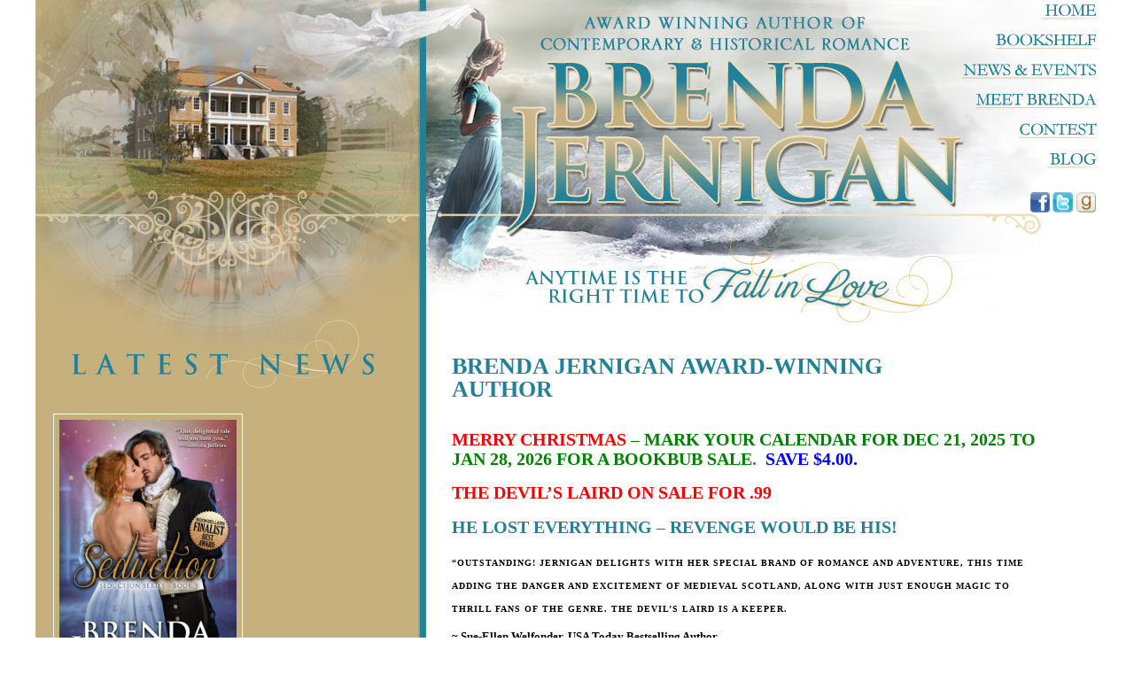

--- FILE ---
content_type: text/html; charset=UTF-8
request_url: http://www.brendajbooks.com/
body_size: 9803
content:
<!doctype html>
<html lang="en-US">
<head>
	<meta charset="UTF-8">
	<meta name="viewport" content="width=device-width, initial-scale=1">
	<link rel="profile" href="https://gmpg.org/xfn/11">
<script type="text/javascript">
<!--
function MM_swapImgRestore() { //v3.0
  var i,x,a=document.MM_sr; for(i=0;a&&i<a.length&&(x=a[i])&&x.oSrc;i++) x.src=x.oSrc;
}
function MM_preloadImages() { //v3.0
  var d=document; if(d.images){ if(!d.MM_p) d.MM_p=new Array();
    var i,j=d.MM_p.length,a=MM_preloadImages.arguments; for(i=0; i<a.length; i++)
    if (a[i].indexOf("#")!=0){ d.MM_p[j]=new Image; d.MM_p[j++].src=a[i];}}
}

function MM_findObj(n, d) { //v4.01
  var p,i,x;  if(!d) d=document; if((p=n.indexOf("?"))>0&&parent.frames.length) {
    d=parent.frames[n.substring(p+1)].document; n=n.substring(0,p);}
  if(!(x=d[n])&&d.all) x=d.all[n]; for (i=0;!x&&i<d.forms.length;i++) x=d.forms[i][n];
  for(i=0;!x&&d.layers&&i<d.layers.length;i++) x=MM_findObj(n,d.layers[i].document);
  if(!x && d.getElementById) x=d.getElementById(n); return x;
}

function MM_swapImage() { //v3.0
  var i,j=0,x,a=MM_swapImage.arguments; document.MM_sr=new Array; for(i=0;i<(a.length-2);i+=3)
   if ((x=MM_findObj(a[i]))!=null){document.MM_sr[j++]=x; if(!x.oSrc) x.oSrc=x.src; x.src=a[i+2];}
}
//-->
</script>
	<title>Brenda Jernigan &#8211; Author of Historical and Contemporary Romance</title>
<meta name='robots' content='max-image-preview:large' />
	<style>img:is([sizes="auto" i], [sizes^="auto," i]) { contain-intrinsic-size: 3000px 1500px }</style>
	<link rel='dns-prefetch' href='//brendajbooks.com' />
<link rel="alternate" type="application/rss+xml" title="Brenda Jernigan &raquo; Feed" href="http://www.brendajbooks.com/feed/" />
<link rel="alternate" type="application/rss+xml" title="Brenda Jernigan &raquo; Comments Feed" href="http://www.brendajbooks.com/comments/feed/" />
<script>
window._wpemojiSettings = {"baseUrl":"https:\/\/s.w.org\/images\/core\/emoji\/15.0.3\/72x72\/","ext":".png","svgUrl":"https:\/\/s.w.org\/images\/core\/emoji\/15.0.3\/svg\/","svgExt":".svg","source":{"concatemoji":"http:\/\/brendajbooks.com\/wp-includes\/js\/wp-emoji-release.min.js?ver=6.7.4"}};
/*! This file is auto-generated */
!function(i,n){var o,s,e;function c(e){try{var t={supportTests:e,timestamp:(new Date).valueOf()};sessionStorage.setItem(o,JSON.stringify(t))}catch(e){}}function p(e,t,n){e.clearRect(0,0,e.canvas.width,e.canvas.height),e.fillText(t,0,0);var t=new Uint32Array(e.getImageData(0,0,e.canvas.width,e.canvas.height).data),r=(e.clearRect(0,0,e.canvas.width,e.canvas.height),e.fillText(n,0,0),new Uint32Array(e.getImageData(0,0,e.canvas.width,e.canvas.height).data));return t.every(function(e,t){return e===r[t]})}function u(e,t,n){switch(t){case"flag":return n(e,"\ud83c\udff3\ufe0f\u200d\u26a7\ufe0f","\ud83c\udff3\ufe0f\u200b\u26a7\ufe0f")?!1:!n(e,"\ud83c\uddfa\ud83c\uddf3","\ud83c\uddfa\u200b\ud83c\uddf3")&&!n(e,"\ud83c\udff4\udb40\udc67\udb40\udc62\udb40\udc65\udb40\udc6e\udb40\udc67\udb40\udc7f","\ud83c\udff4\u200b\udb40\udc67\u200b\udb40\udc62\u200b\udb40\udc65\u200b\udb40\udc6e\u200b\udb40\udc67\u200b\udb40\udc7f");case"emoji":return!n(e,"\ud83d\udc26\u200d\u2b1b","\ud83d\udc26\u200b\u2b1b")}return!1}function f(e,t,n){var r="undefined"!=typeof WorkerGlobalScope&&self instanceof WorkerGlobalScope?new OffscreenCanvas(300,150):i.createElement("canvas"),a=r.getContext("2d",{willReadFrequently:!0}),o=(a.textBaseline="top",a.font="600 32px Arial",{});return e.forEach(function(e){o[e]=t(a,e,n)}),o}function t(e){var t=i.createElement("script");t.src=e,t.defer=!0,i.head.appendChild(t)}"undefined"!=typeof Promise&&(o="wpEmojiSettingsSupports",s=["flag","emoji"],n.supports={everything:!0,everythingExceptFlag:!0},e=new Promise(function(e){i.addEventListener("DOMContentLoaded",e,{once:!0})}),new Promise(function(t){var n=function(){try{var e=JSON.parse(sessionStorage.getItem(o));if("object"==typeof e&&"number"==typeof e.timestamp&&(new Date).valueOf()<e.timestamp+604800&&"object"==typeof e.supportTests)return e.supportTests}catch(e){}return null}();if(!n){if("undefined"!=typeof Worker&&"undefined"!=typeof OffscreenCanvas&&"undefined"!=typeof URL&&URL.createObjectURL&&"undefined"!=typeof Blob)try{var e="postMessage("+f.toString()+"("+[JSON.stringify(s),u.toString(),p.toString()].join(",")+"));",r=new Blob([e],{type:"text/javascript"}),a=new Worker(URL.createObjectURL(r),{name:"wpTestEmojiSupports"});return void(a.onmessage=function(e){c(n=e.data),a.terminate(),t(n)})}catch(e){}c(n=f(s,u,p))}t(n)}).then(function(e){for(var t in e)n.supports[t]=e[t],n.supports.everything=n.supports.everything&&n.supports[t],"flag"!==t&&(n.supports.everythingExceptFlag=n.supports.everythingExceptFlag&&n.supports[t]);n.supports.everythingExceptFlag=n.supports.everythingExceptFlag&&!n.supports.flag,n.DOMReady=!1,n.readyCallback=function(){n.DOMReady=!0}}).then(function(){return e}).then(function(){var e;n.supports.everything||(n.readyCallback(),(e=n.source||{}).concatemoji?t(e.concatemoji):e.wpemoji&&e.twemoji&&(t(e.twemoji),t(e.wpemoji)))}))}((window,document),window._wpemojiSettings);
</script>
<style id='wp-emoji-styles-inline-css'>

	img.wp-smiley, img.emoji {
		display: inline !important;
		border: none !important;
		box-shadow: none !important;
		height: 1em !important;
		width: 1em !important;
		margin: 0 0.07em !important;
		vertical-align: -0.1em !important;
		background: none !important;
		padding: 0 !important;
	}
</style>
<link rel='stylesheet' id='wp-block-library-css' href='http://brendajbooks.com/wp-includes/css/dist/block-library/style.min.css?ver=6.7.4' media='all' />
<style id='classic-theme-styles-inline-css'>
/*! This file is auto-generated */
.wp-block-button__link{color:#fff;background-color:#32373c;border-radius:9999px;box-shadow:none;text-decoration:none;padding:calc(.667em + 2px) calc(1.333em + 2px);font-size:1.125em}.wp-block-file__button{background:#32373c;color:#fff;text-decoration:none}
</style>
<style id='global-styles-inline-css'>
:root{--wp--preset--aspect-ratio--square: 1;--wp--preset--aspect-ratio--4-3: 4/3;--wp--preset--aspect-ratio--3-4: 3/4;--wp--preset--aspect-ratio--3-2: 3/2;--wp--preset--aspect-ratio--2-3: 2/3;--wp--preset--aspect-ratio--16-9: 16/9;--wp--preset--aspect-ratio--9-16: 9/16;--wp--preset--color--black: #000000;--wp--preset--color--cyan-bluish-gray: #abb8c3;--wp--preset--color--white: #ffffff;--wp--preset--color--pale-pink: #f78da7;--wp--preset--color--vivid-red: #cf2e2e;--wp--preset--color--luminous-vivid-orange: #ff6900;--wp--preset--color--luminous-vivid-amber: #fcb900;--wp--preset--color--light-green-cyan: #7bdcb5;--wp--preset--color--vivid-green-cyan: #00d084;--wp--preset--color--pale-cyan-blue: #8ed1fc;--wp--preset--color--vivid-cyan-blue: #0693e3;--wp--preset--color--vivid-purple: #9b51e0;--wp--preset--gradient--vivid-cyan-blue-to-vivid-purple: linear-gradient(135deg,rgba(6,147,227,1) 0%,rgb(155,81,224) 100%);--wp--preset--gradient--light-green-cyan-to-vivid-green-cyan: linear-gradient(135deg,rgb(122,220,180) 0%,rgb(0,208,130) 100%);--wp--preset--gradient--luminous-vivid-amber-to-luminous-vivid-orange: linear-gradient(135deg,rgba(252,185,0,1) 0%,rgba(255,105,0,1) 100%);--wp--preset--gradient--luminous-vivid-orange-to-vivid-red: linear-gradient(135deg,rgba(255,105,0,1) 0%,rgb(207,46,46) 100%);--wp--preset--gradient--very-light-gray-to-cyan-bluish-gray: linear-gradient(135deg,rgb(238,238,238) 0%,rgb(169,184,195) 100%);--wp--preset--gradient--cool-to-warm-spectrum: linear-gradient(135deg,rgb(74,234,220) 0%,rgb(151,120,209) 20%,rgb(207,42,186) 40%,rgb(238,44,130) 60%,rgb(251,105,98) 80%,rgb(254,248,76) 100%);--wp--preset--gradient--blush-light-purple: linear-gradient(135deg,rgb(255,206,236) 0%,rgb(152,150,240) 100%);--wp--preset--gradient--blush-bordeaux: linear-gradient(135deg,rgb(254,205,165) 0%,rgb(254,45,45) 50%,rgb(107,0,62) 100%);--wp--preset--gradient--luminous-dusk: linear-gradient(135deg,rgb(255,203,112) 0%,rgb(199,81,192) 50%,rgb(65,88,208) 100%);--wp--preset--gradient--pale-ocean: linear-gradient(135deg,rgb(255,245,203) 0%,rgb(182,227,212) 50%,rgb(51,167,181) 100%);--wp--preset--gradient--electric-grass: linear-gradient(135deg,rgb(202,248,128) 0%,rgb(113,206,126) 100%);--wp--preset--gradient--midnight: linear-gradient(135deg,rgb(2,3,129) 0%,rgb(40,116,252) 100%);--wp--preset--font-size--small: 13px;--wp--preset--font-size--medium: 20px;--wp--preset--font-size--large: 36px;--wp--preset--font-size--x-large: 42px;--wp--preset--spacing--20: 0.44rem;--wp--preset--spacing--30: 0.67rem;--wp--preset--spacing--40: 1rem;--wp--preset--spacing--50: 1.5rem;--wp--preset--spacing--60: 2.25rem;--wp--preset--spacing--70: 3.38rem;--wp--preset--spacing--80: 5.06rem;--wp--preset--shadow--natural: 6px 6px 9px rgba(0, 0, 0, 0.2);--wp--preset--shadow--deep: 12px 12px 50px rgba(0, 0, 0, 0.4);--wp--preset--shadow--sharp: 6px 6px 0px rgba(0, 0, 0, 0.2);--wp--preset--shadow--outlined: 6px 6px 0px -3px rgba(255, 255, 255, 1), 6px 6px rgba(0, 0, 0, 1);--wp--preset--shadow--crisp: 6px 6px 0px rgba(0, 0, 0, 1);}:where(.is-layout-flex){gap: 0.5em;}:where(.is-layout-grid){gap: 0.5em;}body .is-layout-flex{display: flex;}.is-layout-flex{flex-wrap: wrap;align-items: center;}.is-layout-flex > :is(*, div){margin: 0;}body .is-layout-grid{display: grid;}.is-layout-grid > :is(*, div){margin: 0;}:where(.wp-block-columns.is-layout-flex){gap: 2em;}:where(.wp-block-columns.is-layout-grid){gap: 2em;}:where(.wp-block-post-template.is-layout-flex){gap: 1.25em;}:where(.wp-block-post-template.is-layout-grid){gap: 1.25em;}.has-black-color{color: var(--wp--preset--color--black) !important;}.has-cyan-bluish-gray-color{color: var(--wp--preset--color--cyan-bluish-gray) !important;}.has-white-color{color: var(--wp--preset--color--white) !important;}.has-pale-pink-color{color: var(--wp--preset--color--pale-pink) !important;}.has-vivid-red-color{color: var(--wp--preset--color--vivid-red) !important;}.has-luminous-vivid-orange-color{color: var(--wp--preset--color--luminous-vivid-orange) !important;}.has-luminous-vivid-amber-color{color: var(--wp--preset--color--luminous-vivid-amber) !important;}.has-light-green-cyan-color{color: var(--wp--preset--color--light-green-cyan) !important;}.has-vivid-green-cyan-color{color: var(--wp--preset--color--vivid-green-cyan) !important;}.has-pale-cyan-blue-color{color: var(--wp--preset--color--pale-cyan-blue) !important;}.has-vivid-cyan-blue-color{color: var(--wp--preset--color--vivid-cyan-blue) !important;}.has-vivid-purple-color{color: var(--wp--preset--color--vivid-purple) !important;}.has-black-background-color{background-color: var(--wp--preset--color--black) !important;}.has-cyan-bluish-gray-background-color{background-color: var(--wp--preset--color--cyan-bluish-gray) !important;}.has-white-background-color{background-color: var(--wp--preset--color--white) !important;}.has-pale-pink-background-color{background-color: var(--wp--preset--color--pale-pink) !important;}.has-vivid-red-background-color{background-color: var(--wp--preset--color--vivid-red) !important;}.has-luminous-vivid-orange-background-color{background-color: var(--wp--preset--color--luminous-vivid-orange) !important;}.has-luminous-vivid-amber-background-color{background-color: var(--wp--preset--color--luminous-vivid-amber) !important;}.has-light-green-cyan-background-color{background-color: var(--wp--preset--color--light-green-cyan) !important;}.has-vivid-green-cyan-background-color{background-color: var(--wp--preset--color--vivid-green-cyan) !important;}.has-pale-cyan-blue-background-color{background-color: var(--wp--preset--color--pale-cyan-blue) !important;}.has-vivid-cyan-blue-background-color{background-color: var(--wp--preset--color--vivid-cyan-blue) !important;}.has-vivid-purple-background-color{background-color: var(--wp--preset--color--vivid-purple) !important;}.has-black-border-color{border-color: var(--wp--preset--color--black) !important;}.has-cyan-bluish-gray-border-color{border-color: var(--wp--preset--color--cyan-bluish-gray) !important;}.has-white-border-color{border-color: var(--wp--preset--color--white) !important;}.has-pale-pink-border-color{border-color: var(--wp--preset--color--pale-pink) !important;}.has-vivid-red-border-color{border-color: var(--wp--preset--color--vivid-red) !important;}.has-luminous-vivid-orange-border-color{border-color: var(--wp--preset--color--luminous-vivid-orange) !important;}.has-luminous-vivid-amber-border-color{border-color: var(--wp--preset--color--luminous-vivid-amber) !important;}.has-light-green-cyan-border-color{border-color: var(--wp--preset--color--light-green-cyan) !important;}.has-vivid-green-cyan-border-color{border-color: var(--wp--preset--color--vivid-green-cyan) !important;}.has-pale-cyan-blue-border-color{border-color: var(--wp--preset--color--pale-cyan-blue) !important;}.has-vivid-cyan-blue-border-color{border-color: var(--wp--preset--color--vivid-cyan-blue) !important;}.has-vivid-purple-border-color{border-color: var(--wp--preset--color--vivid-purple) !important;}.has-vivid-cyan-blue-to-vivid-purple-gradient-background{background: var(--wp--preset--gradient--vivid-cyan-blue-to-vivid-purple) !important;}.has-light-green-cyan-to-vivid-green-cyan-gradient-background{background: var(--wp--preset--gradient--light-green-cyan-to-vivid-green-cyan) !important;}.has-luminous-vivid-amber-to-luminous-vivid-orange-gradient-background{background: var(--wp--preset--gradient--luminous-vivid-amber-to-luminous-vivid-orange) !important;}.has-luminous-vivid-orange-to-vivid-red-gradient-background{background: var(--wp--preset--gradient--luminous-vivid-orange-to-vivid-red) !important;}.has-very-light-gray-to-cyan-bluish-gray-gradient-background{background: var(--wp--preset--gradient--very-light-gray-to-cyan-bluish-gray) !important;}.has-cool-to-warm-spectrum-gradient-background{background: var(--wp--preset--gradient--cool-to-warm-spectrum) !important;}.has-blush-light-purple-gradient-background{background: var(--wp--preset--gradient--blush-light-purple) !important;}.has-blush-bordeaux-gradient-background{background: var(--wp--preset--gradient--blush-bordeaux) !important;}.has-luminous-dusk-gradient-background{background: var(--wp--preset--gradient--luminous-dusk) !important;}.has-pale-ocean-gradient-background{background: var(--wp--preset--gradient--pale-ocean) !important;}.has-electric-grass-gradient-background{background: var(--wp--preset--gradient--electric-grass) !important;}.has-midnight-gradient-background{background: var(--wp--preset--gradient--midnight) !important;}.has-small-font-size{font-size: var(--wp--preset--font-size--small) !important;}.has-medium-font-size{font-size: var(--wp--preset--font-size--medium) !important;}.has-large-font-size{font-size: var(--wp--preset--font-size--large) !important;}.has-x-large-font-size{font-size: var(--wp--preset--font-size--x-large) !important;}
:where(.wp-block-post-template.is-layout-flex){gap: 1.25em;}:where(.wp-block-post-template.is-layout-grid){gap: 1.25em;}
:where(.wp-block-columns.is-layout-flex){gap: 2em;}:where(.wp-block-columns.is-layout-grid){gap: 2em;}
:root :where(.wp-block-pullquote){font-size: 1.5em;line-height: 1.6;}
</style>
<link rel='stylesheet' id='sm_add_styles-css' href='http://brendajbooks.com/wp-content/plugins/sm-bookshelf/bookshelf/style.css?ver=6.7.4' media='all' />
<link rel='stylesheet' id='brendajernigan-style-css' href='http://brendajbooks.com/wp-content/themes/brendajernigan_Underscores/style.css?ver=1.0.0' media='all' />
<link rel="https://api.w.org/" href="http://www.brendajbooks.com/wp-json/" /><link rel="alternate" title="JSON" type="application/json" href="http://www.brendajbooks.com/wp-json/wp/v2/pages/397" /><link rel="EditURI" type="application/rsd+xml" title="RSD" href="http://brendajbooks.com/xmlrpc.php?rsd" />
<meta name="generator" content="WordPress 6.7.4" />
<link rel="canonical" href="http://www.brendajbooks.com/" />
<link rel='shortlink' href='http://www.brendajbooks.com/' />
<link rel="alternate" title="oEmbed (JSON)" type="application/json+oembed" href="http://www.brendajbooks.com/wp-json/oembed/1.0/embed?url=http%3A%2F%2Fwww.brendajbooks.com%2F" />
<link rel="alternate" title="oEmbed (XML)" type="text/xml+oembed" href="http://www.brendajbooks.com/wp-json/oembed/1.0/embed?url=http%3A%2F%2Fwww.brendajbooks.com%2F&#038;format=xml" />
<style>.recentcomments a{display:inline !important;padding:0 !important;margin:0 !important;}</style></head>

<div id="wrapper">
  <div id="header">

<div id="menu">
   <div class="menu-brendajernigan-container">
        <ul id="menu-brendajernigan" class="menu">
          <li id="menu-item-121" class="menu-item menu-item-121"><a href="http://www.brendajbooks.com/index.php" onMouseOut="MM_swapImgRestore()" onMouseOver="MM_swapImage('home','','http://brendajbooks.com/wp-content/themes/brendajernigan_Underscores/images/BrendaJernigan-menu1-over.png',0)"><img src="http://brendajbooks.com/wp-content/themes/brendajernigan_Underscores/images/BrendaJernigan-menu1.png" alt="Home" name="home" border="0"></a></li>
          <li id="menu-item-19" class="menu-item  menu-item-19"><a href="http://www.brendajbooks.com/books" onMouseOut="MM_swapImgRestore()" onMouseOver="MM_swapImage('Books','','http://brendajbooks.com/wp-content/themes/brendajernigan_Underscores/images/BrendaJernigan-menu2-over.png',0)"><img src="http://brendajbooks.com/wp-content/themes/brendajernigan_Underscores/images/BrendaJernigan-menu2.png" alt="Books" name="Books"  border="0"></a></li>
          <li id="menu-item-20" class="menu-item  menu-item-20"><a href="http://www.brendajbooks.com/news-and-events" onMouseOut="MM_swapImgRestore()" onMouseOver="MM_swapImage('NewsEvents','','http://brendajbooks.com/wp-content/themes/brendajernigan_Underscores/images/BrendaJernigan-menu3-over.png',0)"><img src="http://brendajbooks.com/wp-content/themes/brendajernigan_Underscores/images/BrendaJernigan-menu3.png" alt="NewsEvents" name="NewsEvents"  border="0"></a></li>
          <li id="menu-item-17" class="menu-item  menu-item-17"><a href="http://www.brendajbooks.com/meet-brenda" onMouseOut="MM_swapImgRestore()" onMouseOver="MM_swapImage('MeetBrenda','','http://brendajbooks.com/wp-content/themes/brendajernigan_Underscores/images/BrendaJernigan-menu4-over.png',0)"><img src="http://brendajbooks.com/wp-content/themes/brendajernigan_Underscores/images/BrendaJernigan-menu4.png" alt="MeetBrenda" name="MeetBrenda"  border="0"></a></li>
          <li id="menu-item-22" class="menu-item  menu-item-22"><a href="http://www.brendajbooks.com/contest" onMouseOut="MM_swapImgRestore()" onMouseOver="MM_swapImage('Contest','','http://brendajbooks.com/wp-content/themes/brendajernigan_Underscores/images/BrendaJernigan-menu5-over.png',0)"><img src="http://brendajbooks.com/wp-content/themes/brendajernigan_Underscores/images/BrendaJernigan-menu5.png" name="Contest" border="0"></a></li>
          <li id="menu-item-24" class="menu-item  menu-item-24"><a href="http://www.brendajbooks.com/blog" onMouseOut="MM_swapImgRestore()" onMouseOver="MM_swapImage('Blog','','http://brendajbooks.com/wp-content/themes/brendajernigan_Underscores/images/BrendaJernigan-menu6-over.png',0)"><img src="http://brendajbooks.com/wp-content/themes/brendajernigan_Underscores/images/BrendaJernigan-menu6.png" name="Blog" border="0"></a></li>
         </li>
        </ul>
      </div>
	</div>
    
    
    <div id="social-media"><a href="https://www.facebook.com/bkjbooks" border="0" target="_blank"><img src="http://brendajbooks.com/wp-content/themes/brendajernigan_Underscores/images/facebook-top.png" height="23" /></a> <a target="_blank" href="https://twitter.com/bkj1608" border="0"><img src="http://brendajbooks.com/wp-content/themes/brendajernigan_Underscores/images/twitter-top.png" height="23" /></a> <a target="_blank" href="http://www.goodreads.com/goodreadscombrenda_jernigan" border="0"><img src="http://brendajbooks.com/wp-content/uploads/2013/09/goodreads.png" height="23" /></a></div>

  </div><div id="bodyWrapper">
    <div id="leftColumn">
      <div id="leftcolumn-body">
        <div id="leftcolumn-container">

         
<aside id="secondary" class="widget-area">
	<section id="custom_post_widget-3" class="widget widget_custom_post_widget"><p><img fetchpriority="high" decoding="async" class="alignleft wp-image-1293 size-medium" src="http://brendajbooks.com/wp-content/uploads/2013/09/BrendaJernigan_Seduction_800-200x300.jpg" alt="" width="200" height="300" srcset="http://brendajbooks.com/wp-content/uploads/2013/09/BrendaJernigan_Seduction_800-200x300.jpg 200w, http://brendajbooks.com/wp-content/uploads/2013/09/BrendaJernigan_Seduction_800-768x1152.jpg 768w, http://brendajbooks.com/wp-content/uploads/2013/09/BrendaJernigan_Seduction_800-683x1024.jpg 683w, http://brendajbooks.com/wp-content/uploads/2013/09/BrendaJernigan_Seduction_800-100x150.jpg 100w, http://brendajbooks.com/wp-content/uploads/2013/09/BrendaJernigan_Seduction_800.jpg 800w" sizes="(max-width: 200px) 100vw, 200px" /></p>
<figure id="attachment_1062" aria-describedby="caption-attachment-1062" style="width: 200px" class="wp-caption alignleft"><img decoding="async" class="wp-image-1062 size-medium" src="http://brendajbooks.com/wp-content/uploads/2018/04/BrendaKJernigan_DanceOnTheWind_800px-200x300.jpg" alt="" width="200" height="300" srcset="http://brendajbooks.com/wp-content/uploads/2018/04/BrendaKJernigan_DanceOnTheWind_800px-200x300.jpg 200w, http://brendajbooks.com/wp-content/uploads/2018/04/BrendaKJernigan_DanceOnTheWind_800px-768x1152.jpg 768w, http://brendajbooks.com/wp-content/uploads/2018/04/BrendaKJernigan_DanceOnTheWind_800px-683x1024.jpg 683w, http://brendajbooks.com/wp-content/uploads/2018/04/BrendaKJernigan_DanceOnTheWind_800px-100x150.jpg 100w, http://brendajbooks.com/wp-content/uploads/2018/04/BrendaKJernigan_DanceOnTheWind_800px.jpg 800w" sizes="(max-width: 200px) 100vw, 200px" /><figcaption id="caption-attachment-1062" class="wp-caption-text">A Rhapsody Debut Author. HOLT MEDALLION FINALIST</figcaption></figure>
<figure id="attachment_1134" aria-describedby="caption-attachment-1134" style="width: 199px" class="wp-caption alignleft"><img decoding="async" class="wp-image-1134 size-medium" src="http://brendajbooks.com/wp-content/uploads/2019/01/TheWickedLady_800px-199x300.jpg" alt="" width="199" height="300" srcset="http://brendajbooks.com/wp-content/uploads/2019/01/TheWickedLady_800px-199x300.jpg 199w, http://brendajbooks.com/wp-content/uploads/2019/01/TheWickedLady_800px-768x1159.jpg 768w, http://brendajbooks.com/wp-content/uploads/2019/01/TheWickedLady_800px-679x1024.jpg 679w, http://brendajbooks.com/wp-content/uploads/2019/01/TheWickedLady_800px-99x150.jpg 99w, http://brendajbooks.com/wp-content/uploads/2019/01/TheWickedLady_800px.jpg 800w" sizes="(max-width: 199px) 100vw, 199px" /><figcaption id="caption-attachment-1134" class="wp-caption-text">Amazon Best Seller #1 Regency Romance, #1 Scottish Romance, #1 Ancient World</figcaption></figure>
<figure id="attachment_494" aria-describedby="caption-attachment-494" style="width: 204px" class="wp-caption alignnone"><a href="http://brendajbooks.com/wp-content/uploads/2015/07/BrendaJernigan_WesternSeduction200.jpg"><img decoding="async" class="wp-image-494" src="http://brendajbooks.com/wp-content/uploads/2015/07/BrendaJernigan_WesternSeduction200-200x300.jpg" alt="BrendaJernigan_WesternSeduction200" width="204" height="301" /></a><figcaption id="caption-attachment-494" class="wp-caption-text">RONE Award</figcaption></figure>
<p>&nbsp;</p>
<p>&nbsp;</p>
<p>&nbsp;</p>
<p>&nbsp;</p>
<p>&nbsp;</p>
<p><strong>AVAILABLE NOW</strong> <strong>THE CHOICE<a href="http://brendajbooks.com/wp-content/uploads/2015/03/BrendaJernigan_TheChoice_200px.jpg"><img decoding="async" class="alignleft size-full wp-image-456" src="http://brendajbooks.com/wp-content/uploads/2015/03/BrendaJernigan_TheChoice_200px.jpg" alt="BrendaJernigan_TheChoice_200px" width="200" height="300" srcset="http://brendajbooks.com/wp-content/uploads/2015/03/BrendaJernigan_TheChoice_200px.jpg 200w, http://brendajbooks.com/wp-content/uploads/2015/03/BrendaJernigan_TheChoice_200px-100x150.jpg 100w" sizes="(max-width: 200px) 100vw, 200px" /></a></strong> <em>Deception &#8211; The act of deceiving.</em> <a href="http://www.amazon.com/The-Choice-Contemporary-Romance-ebook/dp/B00DONTJQQ/ref=sr_1_1?ie=UTF8&amp;qid=1379555564&amp;sr=8-1&amp;keywords=The+Choice+Brenda+Jernigan" target="_blank" rel="noopener">Amazon</a> ~ <a href="http://www.barnesandnoble.com/w/the-choice-contemporary-romance-brenda-jernigan/1115866016?ean=2940016539812" target="_blank" rel="noopener">B &amp; N</a></p>
<p>&nbsp;</p>
<p>&nbsp;</p>
<p>&nbsp;</p>
<p>&nbsp;</p>
<figure id="attachment_37" aria-describedby="caption-attachment-37" style="width: 208px" class="wp-caption alignleft"><a href="http://brendajbooks.com/wp-content/uploads/2013/09/blackmagic.jpg"><img decoding="async" class=" wp-image-51" src="http://brendajbooks.com/wp-content/uploads/2013/09/blackmagic.jpg" alt="Time Travel" width="208" height="313" /></a><figcaption id="caption-attachment-37" class="wp-caption-text">Time Travel</figcaption></figure>
<p>&nbsp;</p>
<p>&nbsp;</p>
<p>&nbsp;</p>
<p><strong>AVAILABLE NOW</strong>     <a title="Amazon" href="http://www.amazon.com/Black-Magic-Time-Travel-Romance/dp/1490458913/ref=sr_1_2_title_1_pap?s=books&amp;ie=UTF8&amp;qid=1381278077&amp;sr=1-2">http://www.amazon.com/Black-Magic-Time-Travel-Romance/dp/1490458913/ref=sr_1_2_title_1_pap?s=books&amp;ie=UTF8&amp;qid=1381278077&amp;sr=1-2</a> <strong>BLACK MAGIC &#8211; </strong>As Alexandria sets about her task, she finds River Bends Plantation holds many secrets.  Finding the answers to those secrets just may cost her . . . her life. Exciting News &#8211; CHRISTMAS IN CAMLOT  has hit the bestsellers list at Amazon#1 in Mythology, #3 in Medieval, #6 in Historical, #7 in</p>
<p>&nbsp;</p>
<p>&nbsp;</p>
<p>Holiday. <a href="http://brendajbooks.com/wp-content/uploads/2013/09/BrendaKJernigan_ChristmasInCamelot_800.jpg"><img decoding="async" class="alignleft size-medium wp-image-115" src="http://brendajbooks.com/wp-content/uploads/2013/09/BrendaKJernigan_ChristmasInCamelot_800-200x300.jpg" alt="BrendaKJernigan_ChristmasInCamelot_800" width="200" height="300" srcset="http://brendajbooks.com/wp-content/uploads/2013/09/BrendaKJernigan_ChristmasInCamelot_800-200x300.jpg 200w, http://brendajbooks.com/wp-content/uploads/2013/09/BrendaKJernigan_ChristmasInCamelot_800-682x1024.jpg 682w, http://brendajbooks.com/wp-content/uploads/2013/09/BrendaKJernigan_ChristmasInCamelot_800-100x150.jpg 100w, http://brendajbooks.com/wp-content/uploads/2013/09/BrendaKJernigan_ChristmasInCamelot_800.jpg 800w" sizes="(max-width: 200px) 100vw, 200px" /></a> Merry Christmas!!! PUBLISHER’S WEEKLY &#8211; “Brenda Jernigan warmhearted CHRISTMAS IN CAMELOT, involving an unconventional Christmas gift and an unusual wager, contains equal parts romance, adventure and holiday magic.” <b>The Greatest Gifts . . . Are always unexpected . . . </b> <b><a title="Amazon" href="http://www.amazon.com/Christmas-Camelot-Romance-ebook/dp/B0095B9I4Y/ref=sr_1_11?s=digital-text&amp;ie=UTF8&amp;qid=1380386393&amp;sr=1-11&amp;keywords=Brenda+Jernigan">http://www.amazon.com/Christmas-Camelot-Romance-ebook/dp/B0095B9I4Y/ref=sr_1_11?s=digital-text&amp;ie=UTF8&amp;qid=1380386393&amp;sr=1-11&amp;keywords=Brenda+Jernigan</a></b>   <b>There was a king – King Arthur of Camelot &#8230;</b> <b>There was a knight – Sir Nicholas the Dragon &#8230;</b> <b>There was a wager that each swore he would win . . . </b></p>
</section><section id="search-3" class="widget widget_search"><form role="search" method="get" class="search-form" action="http://www.brendajbooks.com/">
				<label>
					<span class="screen-reader-text">Search for:</span>
					<input type="search" class="search-field" placeholder="Search &hellip;" value="" name="s" />
				</label>
				<input type="submit" class="search-submit" value="Search" />
			</form></section>
		<section id="recent-posts-3" class="widget widget_recent_entries">
		<h2 class="widget-title">Recent Posts</h2>
		<ul>
											<li>
					<a href="http://www.brendajbooks.com/2025/12/15/merry-christmas-3/">Merry Christmas</a>
									</li>
											<li>
					<a href="http://www.brendajbooks.com/2025/03/29/book-sale-3/">Book Sale</a>
									</li>
											<li>
					<a href="http://www.brendajbooks.com/2024/11/23/save-4-00-with-a-great-read-for-thanksgiving/">Save $4.00 with a great read for Thanksgiving.</a>
									</li>
											<li>
					<a href="http://www.brendajbooks.com/2023/06/25/summer-reading/">Summer Reading</a>
									</li>
											<li>
					<a href="http://www.brendajbooks.com/2023/03/19/whispers-on-the-wind-on-sale-until-april-9th-99/">WHISPERS ON THE WIND  – ON SALE UNTIL APRIL 9TH – .99</a>
									</li>
					</ul>

		</section><section id="recent-comments-2" class="widget widget_recent_comments"><h2 class="widget-title">Recent Comments</h2><ul id="recentcomments"><li class="recentcomments"><span class="comment-author-link">BrendaJernigan</span> on <a href="http://www.brendajbooks.com/2019/01/25/reviews/#comment-32391">Reviews</a></li><li class="recentcomments"><span class="comment-author-link">Erin Hogan</span> on <a href="http://www.brendajbooks.com/2019/01/25/reviews/#comment-32390">Reviews</a></li><li class="recentcomments"><span class="comment-author-link"><a href="https://theromancereviews.wordpress.com/2016/11/18/interview-with-brenda-jernigan-on-the-ladies-by-brenda-jernigan-with-giveaway/" class="url" rel="ugc external nofollow">Interview with Brenda Jernigan on The Ladies by Brenda Jernigan (with Giveaway) &#8211; The Romance Reviews</a></span> on <a href="http://www.brendajbooks.com/sign-up-for-news-and-book-info/#comment-31430">Sign up for News and Book Information</a></li><li class="recentcomments"><span class="comment-author-link"><a href="https://romancingthebooksandmore.wordpress.com/2016/11/17/exciting-excerpt-from-the-ladies-by-brenda-jernigan/" class="url" rel="ugc external nofollow">Exciting Excerpt from The Ladies by Brenda Jernigan &#8211; Romancing the Books and More</a></span> on <a href="http://www.brendajbooks.com/sign-up-for-news-and-book-info/#comment-31427">Sign up for News and Book Information</a></li><li class="recentcomments"><span class="comment-author-link"><a href="https://staceyschneller06.wordpress.com/2016/11/15/the-ladies-release-blitz/" class="url" rel="ugc external nofollow">The Ladies Release Blitz &#8211; Books, Dreams, Life</a></span> on <a href="http://www.brendajbooks.com/sign-up-for-news-and-book-info/#comment-31418">Sign up for News and Book Information</a></li></ul></section><section id="archives-3" class="widget widget_archive"><h2 class="widget-title">Archives</h2>
			<ul>
					<li><a href='http://www.brendajbooks.com/2025/12/'>December 2025</a></li>
	<li><a href='http://www.brendajbooks.com/2025/03/'>March 2025</a></li>
	<li><a href='http://www.brendajbooks.com/2024/11/'>November 2024</a></li>
	<li><a href='http://www.brendajbooks.com/2023/06/'>June 2023</a></li>
	<li><a href='http://www.brendajbooks.com/2023/03/'>March 2023</a></li>
	<li><a href='http://www.brendajbooks.com/2023/02/'>February 2023</a></li>
	<li><a href='http://www.brendajbooks.com/2022/11/'>November 2022</a></li>
	<li><a href='http://www.brendajbooks.com/2022/09/'>September 2022</a></li>
	<li><a href='http://www.brendajbooks.com/2022/05/'>May 2022</a></li>
	<li><a href='http://www.brendajbooks.com/2022/02/'>February 2022</a></li>
	<li><a href='http://www.brendajbooks.com/2021/12/'>December 2021</a></li>
	<li><a href='http://www.brendajbooks.com/2021/10/'>October 2021</a></li>
	<li><a href='http://www.brendajbooks.com/2021/08/'>August 2021</a></li>
	<li><a href='http://www.brendajbooks.com/2021/06/'>June 2021</a></li>
	<li><a href='http://www.brendajbooks.com/2021/04/'>April 2021</a></li>
	<li><a href='http://www.brendajbooks.com/2020/12/'>December 2020</a></li>
	<li><a href='http://www.brendajbooks.com/2020/11/'>November 2020</a></li>
	<li><a href='http://www.brendajbooks.com/2020/09/'>September 2020</a></li>
	<li><a href='http://www.brendajbooks.com/2020/04/'>April 2020</a></li>
	<li><a href='http://www.brendajbooks.com/2020/02/'>February 2020</a></li>
	<li><a href='http://www.brendajbooks.com/2020/01/'>January 2020</a></li>
	<li><a href='http://www.brendajbooks.com/2019/12/'>December 2019</a></li>
	<li><a href='http://www.brendajbooks.com/2019/09/'>September 2019</a></li>
	<li><a href='http://www.brendajbooks.com/2019/08/'>August 2019</a></li>
	<li><a href='http://www.brendajbooks.com/2019/06/'>June 2019</a></li>
	<li><a href='http://www.brendajbooks.com/2019/05/'>May 2019</a></li>
	<li><a href='http://www.brendajbooks.com/2019/03/'>March 2019</a></li>
	<li><a href='http://www.brendajbooks.com/2019/02/'>February 2019</a></li>
	<li><a href='http://www.brendajbooks.com/2019/01/'>January 2019</a></li>
	<li><a href='http://www.brendajbooks.com/2018/10/'>October 2018</a></li>
	<li><a href='http://www.brendajbooks.com/2018/09/'>September 2018</a></li>
	<li><a href='http://www.brendajbooks.com/2018/08/'>August 2018</a></li>
	<li><a href='http://www.brendajbooks.com/2018/07/'>July 2018</a></li>
	<li><a href='http://www.brendajbooks.com/2018/05/'>May 2018</a></li>
	<li><a href='http://www.brendajbooks.com/2018/04/'>April 2018</a></li>
	<li><a href='http://www.brendajbooks.com/2018/03/'>March 2018</a></li>
	<li><a href='http://www.brendajbooks.com/2018/02/'>February 2018</a></li>
	<li><a href='http://www.brendajbooks.com/2018/01/'>January 2018</a></li>
	<li><a href='http://www.brendajbooks.com/2017/12/'>December 2017</a></li>
	<li><a href='http://www.brendajbooks.com/2017/11/'>November 2017</a></li>
	<li><a href='http://www.brendajbooks.com/2017/10/'>October 2017</a></li>
	<li><a href='http://www.brendajbooks.com/2017/07/'>July 2017</a></li>
	<li><a href='http://www.brendajbooks.com/2017/05/'>May 2017</a></li>
	<li><a href='http://www.brendajbooks.com/2017/04/'>April 2017</a></li>
	<li><a href='http://www.brendajbooks.com/2017/03/'>March 2017</a></li>
	<li><a href='http://www.brendajbooks.com/2017/02/'>February 2017</a></li>
	<li><a href='http://www.brendajbooks.com/2017/01/'>January 2017</a></li>
	<li><a href='http://www.brendajbooks.com/2016/12/'>December 2016</a></li>
	<li><a href='http://www.brendajbooks.com/2016/11/'>November 2016</a></li>
	<li><a href='http://www.brendajbooks.com/2016/10/'>October 2016</a></li>
	<li><a href='http://www.brendajbooks.com/2016/09/'>September 2016</a></li>
	<li><a href='http://www.brendajbooks.com/2016/08/'>August 2016</a></li>
	<li><a href='http://www.brendajbooks.com/2016/07/'>July 2016</a></li>
	<li><a href='http://www.brendajbooks.com/2016/06/'>June 2016</a></li>
	<li><a href='http://www.brendajbooks.com/2016/05/'>May 2016</a></li>
	<li><a href='http://www.brendajbooks.com/2016/04/'>April 2016</a></li>
	<li><a href='http://www.brendajbooks.com/2016/03/'>March 2016</a></li>
	<li><a href='http://www.brendajbooks.com/2016/02/'>February 2016</a></li>
	<li><a href='http://www.brendajbooks.com/2016/01/'>January 2016</a></li>
	<li><a href='http://www.brendajbooks.com/2015/12/'>December 2015</a></li>
	<li><a href='http://www.brendajbooks.com/2015/11/'>November 2015</a></li>
	<li><a href='http://www.brendajbooks.com/2015/10/'>October 2015</a></li>
	<li><a href='http://www.brendajbooks.com/2015/09/'>September 2015</a></li>
	<li><a href='http://www.brendajbooks.com/2015/08/'>August 2015</a></li>
	<li><a href='http://www.brendajbooks.com/2015/07/'>July 2015</a></li>
	<li><a href='http://www.brendajbooks.com/2015/06/'>June 2015</a></li>
	<li><a href='http://www.brendajbooks.com/2015/04/'>April 2015</a></li>
	<li><a href='http://www.brendajbooks.com/2015/03/'>March 2015</a></li>
	<li><a href='http://www.brendajbooks.com/2015/02/'>February 2015</a></li>
	<li><a href='http://www.brendajbooks.com/2015/01/'>January 2015</a></li>
	<li><a href='http://www.brendajbooks.com/2014/12/'>December 2014</a></li>
	<li><a href='http://www.brendajbooks.com/2014/11/'>November 2014</a></li>
	<li><a href='http://www.brendajbooks.com/2014/10/'>October 2014</a></li>
	<li><a href='http://www.brendajbooks.com/2014/09/'>September 2014</a></li>
	<li><a href='http://www.brendajbooks.com/2014/08/'>August 2014</a></li>
	<li><a href='http://www.brendajbooks.com/2014/07/'>July 2014</a></li>
	<li><a href='http://www.brendajbooks.com/2014/06/'>June 2014</a></li>
	<li><a href='http://www.brendajbooks.com/2014/05/'>May 2014</a></li>
	<li><a href='http://www.brendajbooks.com/2014/04/'>April 2014</a></li>
	<li><a href='http://www.brendajbooks.com/2014/02/'>February 2014</a></li>
	<li><a href='http://www.brendajbooks.com/2014/01/'>January 2014</a></li>
	<li><a href='http://www.brendajbooks.com/2013/12/'>December 2013</a></li>
	<li><a href='http://www.brendajbooks.com/2013/11/'>November 2013</a></li>
	<li><a href='http://www.brendajbooks.com/2013/10/'>October 2013</a></li>
	<li><a href='http://www.brendajbooks.com/2013/09/'>September 2013</a></li>
			</ul>

			</section><section id="categories-3" class="widget widget_categories"><h2 class="widget-title">Categories</h2>
			<ul>
					<li class="cat-item cat-item-297"><a href="http://www.brendajbooks.com/category/amazon/">Amazon</a>
</li>
	<li class="cat-item cat-item-244"><a href="http://www.brendajbooks.com/category/amazon-countdown-deal/">Amazon Countdown Deal</a>
</li>
	<li class="cat-item cat-item-197"><a href="http://www.brendajbooks.com/category/amazon-giveaway/">Amazon Giveaway</a>
</li>
	<li class="cat-item cat-item-224"><a href="http://www.brendajbooks.com/category/blogs-giveaways/">Blogs &amp; Giveaways</a>
</li>
	<li class="cat-item cat-item-37"><a href="http://www.brendajbooks.com/category/book-sale/">Book Sale</a>
</li>
	<li class="cat-item cat-item-294"><a href="http://www.brendajbooks.com/category/bookbub-sale/">BookBub Sale</a>
</li>
	<li class="cat-item cat-item-206"><a href="http://www.brendajbooks.com/category/goodreads-giveaway/">Goodreads Giveaway</a>
</li>
	<li class="cat-item cat-item-296"><a href="http://www.brendajbooks.com/category/kindle/">Kindle</a>
</li>
	<li class="cat-item cat-item-295"><a href="http://www.brendajbooks.com/category/kindle-unlimited/">Kindle Unlimited</a>
</li>
	<li class="cat-item cat-item-177"><a href="http://www.brendajbooks.com/category/new-release/">New Release</a>
</li>
	<li class="cat-item cat-item-277"><a href="http://www.brendajbooks.com/category/reviews/">Reviews</a>
</li>
	<li class="cat-item cat-item-1"><a href="http://www.brendajbooks.com/category/uncategorized/">Uncategorized</a>
</li>
			</ul>

			</section><section id="meta-3" class="widget widget_meta"><h2 class="widget-title">Meta</h2>
		<ul>
						<li><a href="http://brendajbooks.com/wp-login.php">Log in</a></li>
			<li><a href="http://www.brendajbooks.com/feed/">Entries feed</a></li>
			<li><a href="http://www.brendajbooks.com/comments/feed/">Comments feed</a></li>

			<li><a href="https://wordpress.org/">WordPress.org</a></li>
		</ul>

		</section><section id="media_image-3" class="widget widget_media_image"><h2 class="widget-title">Find Brenda on BookBub</h2><a href="https://www.bookbub.com/authors/brenda-jernigan"><img width="222" height="40" src="http://brendajbooks.com/wp-content/uploads/2024/11/follow-me-on-bookbub-1.png" class="image wp-image-1453  attachment-full size-full" alt="" style="max-width: 100%; height: auto;" decoding="async" srcset="http://brendajbooks.com/wp-content/uploads/2024/11/follow-me-on-bookbub-1.png 222w, http://brendajbooks.com/wp-content/uploads/2024/11/follow-me-on-bookbub-1-150x27.png 150w" sizes="(max-width: 222px) 100vw, 222px" /></a></section>	
	

</aside><!-- #secondary -->
			

        </div>
      </div>
    </div>
    <div id="rightColumn">
      <div id="rightcolumn-body">
        <div id="rightcolumn-container">

		
<article id="post-397" class="post-397 page type-page status-publish hentry">
	<header class="entry-header">
		<h1 class="entry-title">Brenda Jernigan Award-Winning Author</h1>	</header><!-- .entry-header -->

	
	<div class="entry-content">
		<h1><span style="color: #ff0000;">Merry Christmas</span> <span style="color: #008000;">&#8211; mark your calendar for Dec 21, 2025 to Jan 28, 2026 for a BookBub sale</span>.  <span style="color: #0000ff;">Save $4.00.</span></h1>
<h2><span style="color: #ff0000;">The Devil&#8217;s Laird on sale for .99</span></h2>
<h2>He lost everything – revenge would be his!</h2>
<h3><span style="color: #000000;"><strong>&#8220;Outstanding! Jernigan delights with her special brand of romance and adventure, this time adding the danger and excitement of medieval Scotland, along with just enough magic to thrill fans of the genre. The Devil&#8217;s Laird is a keeper.</strong></span></h3>
<div><span style="color: #000000;"><strong>~ Sue-Ellen Welfonder, USA Today Bestselling Author</strong></span></div>
<div></div>
<div></div>
<div><strong>Press your vendor for link.</strong></div>
<div><span style="color: #0000ff;"><strong><img loading="lazy" decoding="async" class="alignleft size-medium wp-image-1322" src="http://brendajbooks.com/wp-content/uploads/2020/10/BJ-fix_TheDevilsLaird_eCover_800-200x300.jpeg" alt="" width="200" height="300" srcset="http://brendajbooks.com/wp-content/uploads/2020/10/BJ-fix_TheDevilsLaird_eCover_800-200x300.jpeg 200w, http://brendajbooks.com/wp-content/uploads/2020/10/BJ-fix_TheDevilsLaird_eCover_800-768x1152.jpeg 768w, http://brendajbooks.com/wp-content/uploads/2020/10/BJ-fix_TheDevilsLaird_eCover_800-683x1024.jpeg 683w, http://brendajbooks.com/wp-content/uploads/2020/10/BJ-fix_TheDevilsLaird_eCover_800-100x150.jpeg 100w, http://brendajbooks.com/wp-content/uploads/2020/10/BJ-fix_TheDevilsLaird_eCover_800.jpeg 800w" sizes="auto, (max-width: 200px) 100vw, 200px" /><a href="https://www.amazon.com/dp/B08KTNPPQ8"><span style="color: #0000ff;">AMAZON</span> </a></strong></span></div>
<p>&nbsp;</p>
<p><a href="https://www.barnesandnoble.com/w/books/1137875285?ean=2940162733164"><strong><span style="color: #800080;">NOOK</span></strong></a></p>
<p><a href="https://books.apple.com/us/book/the-devils-laird/id1535078951"><strong><span style="color: #ff0000;">APPLE</span></strong></a></p>
<p><a href="https://www.kobo.com/us/en/ebook/the-devil-s-laird"><span style="color: #333333;"><strong>KOBO</strong></span></a></p>
<p><a href="https://play.google.com/store/books/details?id=BC6oEAAAQBAJ&amp;pli=1"><span style="color: #993300;"><strong>GOOGLE</strong></span></a></p>
<p>&nbsp;</p>
	</div><!-- .entry-content -->

	</article><!-- #post-397 -->

	
 </div>
      </div>
    </div>
  </div>

<div id="footer">
     <div id="footer-left"><a href="https://www.facebook.com/bkjbooks" border="0" target="_blank"><img style="padding-top: 44px;" src="http://brendajbooks.com/wp-content/themes/brendajernigan_Underscores/images/facebook.jpg"></a> <a target="_blank" href="https://twitter.com/bkj1608" border="0"><img src="http://brendajbooks.com/wp-content/themes/brendajernigan_Underscores/images/twitter.jpg"></a> <a target="_blank" href="http://www.goodreads.com/goodreadscombrenda_jernigan" border="0"><img style="width:15px;" src="http://brendajbooks.com/wp-content/uploads/2013/09/goodreads.png"></a></div>

    <div id="footer-right">
      <div id="footer-menu">
      
     <div class="menu"><ul>
<li class="page_item page-item-21"><a href="http://www.brendajbooks.com/blog/">Blog</a></li>
<li> :: </li>
<li class="page_item page-item-15"><a href="http://www.brendajbooks.com/books/">Books by Brenda Jernigan</a></li>
<li> :: </li>
<li class="page_item page-item-13"><a href="http://www.brendajbooks.com/contact/">Contact</a></li>
<li> :: </li>
<li class="page_item page-item-19"><a href="http://www.brendajbooks.com/contest/">Contest</a></li>
<li> :: </li>
<li class="page_item page-item-10"><a href="http://www.brendajbooks.com/meet-brenda/">Meet Brenda</a></li>
<li> :: </li>
<li class="page_item page-item-17 page_item_has_children current_page_ancestor current_page_parent"><a href="http://www.brendajbooks.com/news-and-events/">News and Events</a></li>
<li> :: </li>
<li class="page_item page-item-330"><a href="http://www.brendajbooks.com/sign-up-for-news-and-book-info/">Sign up for News and Book Information</a></li>
<li> :: </li>
<li class="page_item page-item-23"><a href="http://www.brendajbooks.com/site/">Site</a></li>
</ul></div>
        <span class="copyright"><br /><br />
        Content &copy; 2026  Brenda Jernigan | All rights reserved</span> </div>
    </div>
    <!-- end of footer right-->
    
     </div>
  <!-- End of the Footer -->
</div>
<!-- End of Body -->
<!--</div>-->

<script src="http://brendajbooks.com/wp-content/themes/brendajernigan_Underscores/js/navigation.js?ver=1.0.0" id="brendajernigan-navigation-js"></script>

</body>
</html>

--- FILE ---
content_type: text/css
request_url: http://brendajbooks.com/wp-content/plugins/sm-bookshelf/bookshelf/style.css?ver=6.7.4
body_size: 681
content:
div.shelf {

	display: block;
}
.shelf div.innerDiv {
	padding:0px 0px;
	width:100%;
}
.booktitle{ 
	font-weight: bold;
	font-size: 15px;
	}
.shelf .books img {
	margin-right:10px;
	padding-top: 15px;
	margin-bottom: 11px;
}
span.old_price {
	color: #E53B2C;
	text-decoration: line-through;
}
.bookshelf_tbl {
	margin:0px 20px 0px 0px !important;
	width:100%;
}
.bookshelf_tbl td.title {
	height:30px;
}
.bookshelf_tbl td.cart {
	padding:10px 20px;
	color:#999;
}
.bookButton {
	-moz-box-shadow:inset 0px 1px 0px 0px #ffffff;
	-webkit-box-shadow:inset 0px 1px 0px 0px #ffffff;
	box-shadow:inset 0px 1px 0px 0px #ffffff;
	background:-webkit-gradient( linear, left top, left bottom, color-stop(0.05, #ededed), color-stop(1, #dfdfdf) );
	background:-moz-linear-gradient( center top, #ededed 5%, #dfdfdf 100% );
	filter:progid:DXImageTransform.Microsoft.gradient(startColorstr='#ededed', endColorstr='#dfdfdf');
	background-color:#ededed;
	-moz-border-radius:6px;
	-webkit-border-radius:6px;
	border-radius:6px;
	border:1px solid #dcdcdc;
	display:inline-block;
	color:#777777;
	font-family:arial;
	font-size:12px;
	font-weight:bold;
	padding:6px 15px;
	text-decoration:none;
	text-shadow:1px 1px 0px #ffffff;
	margin-top:5px;
}.bookButton:hover {
	background:-webkit-gradient( linear, left top, left bottom, color-stop(0.05, #dfdfdf), color-stop(1, #ededed) );
	background:-moz-linear-gradient( center top, #dfdfdf 5%, #ededed 100% );
	filter:progid:DXImageTransform.Microsoft.gradient(startColorstr='#dfdfdf', endColorstr='#ededed');
	background-color:#dfdfdf;
}.bookButton:active {
	position:relative;
	top:1px;
}
/* This imageless css button was generated by CSSButtonGenerator.com */

--- FILE ---
content_type: text/css
request_url: http://brendajbooks.com/wp-content/themes/brendajernigan_Underscores/style.css?ver=1.0.0
body_size: 5470
content:
/*!
Theme Name: Brenda Jernigan Updated
Theme URI: http://underscores.me/
Author: Underscores.me
Author URI: http://underscores.me/
Description: Description
Version: 99
Tested up to: 5.4
Requires PHP: 5.6
License: GNU General Public License v2 or later
License URI: LICENSE
Text Domain: brendajernigan
Tags: custom-background, custom-logo, custom-menu, featured-images, threaded-comments, translation-ready

This theme, like WordPress, is licensed under the GPL.
Use it to make something cool, have fun, and share what you've learned.

BrendaJernigan is based on Underscores https://underscores.me/, (C) 2012-2020 Automattic, Inc.
Underscores is distributed under the terms of the GNU GPL v2 or later.

Normalizing styles have been helped along thanks to the fine work of
Nicolas Gallagher and Jonathan Neal https://necolas.github.io/normalize.css/
*/

ul.booklinks {
		margin-left: -41px;
	}
ul.booklinks > li {
    display: inline-block;
		 list-style-type:none;
    /* You can also add some margins here to make it look prettier */
    zoom:1;
    *display:inline;
	margin-right: 5px;
		 margin: 0;
    padding: 0;

    /* this fix is needed for IE7- */
}
	
	ul.booklinks > li + li:before{
    content: " | ";
    padding: 0px 3px;
}

body {
	color: #000;
	font-family:Georgia, "Times New Roman", Times, serif;
	font-size: 13px;
	margin: 0px;
	padding: 0px;
	font-style:normal;
	background: #FFF;
}
#wrapper {
	background: url(images/BrendaJernigan-bodywrapper.jpg) repeat-y;
	width: 1200px;
	margin: 0 auto;
}
#header {
	width: 1200px;
	height: 371px;
	background:url(images/BrendaJernigan-Header.jpg) no-repeat;
}
#social-media {
	margin-left:5px;
  padding-left:1118px;
  padding-top:140px;
}
h1, h2, h3, h4, h5 {
	color: #228099;
	margin-top: 0px;
	padding-top: 0px;
}
a {
	color:#228099;
	text-decoration: none;
}
h1, h2, h3, h4, h5 {
	text-transform:uppercase;
}
#leftColumn {
	width: 450px;
	margin:0;
	padding:0px;
	overflow: auto;
	min-height: 300px;
	float: left;
	height: 100%;
	color: #FFF;
}
#leftContent {
	margin-left: 23px;
}
#leftcolumn-body {
	background:url(images/BrendaJernigan-sidebartop.jpg) no-repeat;
	width: 450px;
	position: relative;
	min-height: 300px;
	margin-top: 0px;
	padding-top: 1px;
}
#leftcolumn-container {
	margin-left: 20px;
	margin-right: 40px;
	padding-bottom: 0;
	padding-top: 85px;
}
#rightcolumn-container {
	margin-left: 20px;
	margin-right: 40px;
	padding-bottom: 0;
	padding-top: 10px;
}
#rightColumn {
	float:left;
	width:725px;
	background: #FFFFFF; 
    font-style:normal;
}
#rightcolumn-body {
	/*background:url(images/BrendaJernigan-righttop.jpg) no-repeat;*/
	position: relative;
	min-height: 275px;
	margin-top: 0px;
	padding-top: 15px;
}
#rightContent {
	margin-left: 10px;
}
#footer {
	height: 100px;
	background:url(images/BrendaJernigan-Footer.jpg) no-repeat;
	clear:both;
}
#footer-left {
	width:54px;
	/*height:100px;*/
	float: left;
	padding-left: 584px;
}
#footer-right {
	/*height:100px;*/
	float: left;
	width: 500px;
	margin-left: 10px;
	margin-right: 40px;
}
#footer-menu a, #footer-menu a:visited {
	color: #228099;
	text-decoration:none;
}
#footer-menu a:hover {
	color: #000;
}
#footer-menu {
	font-size:12px;
	padding-top:45px;
	color: #228099;
	text-transform: uppercase;
	font-family: Georgia, "Times New Roman", Times, serif;
	float:left;
	padding-right: 15px;
}
#footer-menu {
	display: block;
	float: left;
}
#footer-menu ul {
	margin: 0 0 0 -0.8125em;
	padding-left: 5px;
}
#footer-menu li {
	float: left;
	position: relative;
	list-style: none;
}
#footer-menu a {
	padding: 0 0.2125em;
}
.copyright {
	color: #000;
	text-transform:none;
	font-size: 12px;
}
/* =Menu
-------------------------------------------------------------- */

#menu {
	padding-top:10x;
	float:right;
}
#menu {
	/*display: block;
	float: left;*/
	/*margin: 0 auto 6px;*/
	/*width: 100%;*/
	font-family:Georgia, "Times New Roman", Times, serif;
	font-size: 22px;
	text-transform:uppercase;
}
#menu ul {
	font-size: 20px;
	list-style: none;
	/*margin: 0 0 0 -3.8125em;*/
	padding-left: 0;
	color: #FFF;
	margin:0 0 0.625em 2.5em;
}
#menu li {
	/*float:right;*/
	position: relative;/*padding-left: 2.00em;*/
}
#menu a {
	color: #FFF;
	display: block;
	/*line-height: 3.333em;
	padding-top: 30px;*/
	text-decoration: none;
	/*text-align:center;*/
	font-weight: bold;
}
#menu ul ul {
	display: none;
	float: left;
	margin: 0;
	position: absolute;
	top: 4.0em;
	left: 0;
	width: 188px;
	z-index: 99999;
}
#menu ul ul ul {
	left: 100%;
	top: 0;
}
#menu ul ul a {
	background: #f9f9f9;
	border-bottom: 1px dotted #ddd;
	color: #444;
	font-size: 13px;
	font-weight: normal;
	height: auto;
	line-height: 1.4em;
	padding: 10px 10px;
	width: 168px;
	z-index: 99999;
}
#menu li:hover > a, #menu ul ul :hover > a, #menu a:focus {
}
#menu li:hover > a, #menu a:focus {
	color: #fcf04d;
}
#menu ul li:hover > ul {
	display: block;
}
#menu .current_page_item > a, #menu .current_page_ancestor > a {
	font-weight: bold;
}
/* error404 */
.error404 #primary {
	float: none;
	margin: 0;
}
.error404 #primary #content {
	margin: 0 7.6%;
	width: auto;
}
/* Alignment */
.alignleft {
	display: inline;
	float: left;
	margin-right: 1.625em;
}
.alignright {
	display: inline;
	float: right;
	margin-left: 1.625em;
}
.aligncenter {
	clear: both;
	display: block;
	margin-left: auto;
	margin-right: auto;
}
/* Headings */
h1, h2, h3, h4, h5, h6 {
/*clear: both;*/
}
hr {
	background-color: #ccc;
	border: 0;
	height: 1px;
	margin-bottom: 1.625em;
}
/* Text elements */
p {
	/*margin-bottom: 1.625em;*/
	margin-top: 0px;
}
ul, ol {
	margin: 0 0 1.625em 2.5em;
}
ul {
	list-style: square;
}
ol {
	list-style-type: decimal;
}
ol ol {
	list-style: upper-alpha;
}
ol ol ol {
	list-style: lower-roman;
}
ol ol ol ol {
	list-style: lower-alpha;
}
ul ul, ol ol, ul ol, ol ul {
	margin-bottom: 0;
}
dl {
	margin: 0 1.625em;
}
dt {
	font-weight: bold;
}
dd {
	margin-bottom: 1.625em;
}
strong {
	font-weight: bold;
}
cite, em, i {
	font-style: italic;
}
blockquote {
	font-family: Tahoma, Helvetica, sans-serif;
	font-style: italic;
	font-weight: normal;
	margin: 0 3em;
}
blockquote em, blockquote i, blockquote cite {
	font-style: normal;
}
blockquote cite {
	font: 12px Tahoma, Helvetica, sans-serif;
	font-weight: 300;
	letter-spacing: 0.05em;
	text-transform: uppercase;
}
pre {
	background: #f4f4f4;
	font: 13px "Courier 10 Pitch", Courier, monospace;
	line-height: 1.5;
	margin-bottom: 1.625em;
	overflow: auto;
	padding: 0.75em 1.625em;
}
code, kbd {
	font: 13px Monaco, Consolas, "Andale Mono", "DejaVu Sans Mono", monospace;
}
abbr, acronym, dfn {
	cursor: help;
}
address {
	display: block;
	margin: 0 0 1.625em;
}
ins {
	background: #fff9c0;
	text-decoration: none;
}
sup, sub {
	font-size: 10px;
	height: 0;
	line-height: 1;
	position: relative;
	vertical-align: baseline;
}
sup {
	bottom: 1ex;
}
sub {
	top: .5ex;
}
.page-title {
	font-size: 10px;
	font-weight: 500;
	letter-spacing: 0.1em;
	line-height: 2.6em;
	margin: 0 0 2.6em;
	text-transform: uppercase;
}
.page-title a {
	font-size: 12px;
	font-weight: bold;
	letter-spacing: 0;
	text-transform: none;
}
.hentry, .no-results {
	margin: 0 0 1.625em;
	padding: 0 0 1.625em;
	position: relative;
}
.hentry:last-child, .no-results {
	border-bottom: none;
}
.blog .sticky .entry-header .entry-meta {
	clip: rect(1px 1px 1px 1px); /* IE6, IE7 */
	clip: rect(1px, 1px, 1px, 1px);
	position: absolute !important;
}
.entry-title, .entry-header .entry-meta {
	padding-right: 76px;
}
.entry-title {
	clear: both;
	font-size: 26px;
	font-weight: bold;
	line-height: 1.0em;
	padding-bottom: .2em;
	padding-top: 5px;
}
.entry-title, .entry-title a {
	text-decoration: none;
}
.entry-title a:hover, .entry-title a:focus, .entry-title a:active {
}
.entry-meta {
	clear: both;
	font-size: 12px;
	line-height: 18px;
}
.entry-meta a {
	font-weight: bold;
}
.single-author .entry-meta .by-author {
	display: none;
}
.entry-content, .entry-summary {
	padding: 0.5em 0 0;
}
.entry-content h1, .entry-content h2, .comment-content h1, .comment-content h2 {
	font-weight: bold;/*margin: 0 0 .8125em;*/
}
.entry-content h3, .comment-content h3 {
	font-size: 10px;
	letter-spacing: 0.1em;
	line-height: 2.6em;
	text-transform: uppercase;
}
.entry-content table, .comment-content table {
	margin: 0 0 1.625em;
	width: 100%;
}
.entry-content th, .comment-content th {
	font-size: 10px;
	font-weight: 500;
	letter-spacing: 0.1em;
	line-height: 2.6em;
	text-transform: uppercase;
}
.entry-content td, .comment-content td {
	padding: 6px 10px 6px 0;
}
.entry-content #s {
	width: 75%;
}
.comment-content ul, .comment-content ol {
	margin-bottom: 1.625em;
}
.comment-content ul ul, .comment-content ol ol, .comment-content ul ol, .comment-content ol ul {
	margin-bottom: 0;
}
dl.gallery-item {
	margin: 0;
}
.page-link {
	clear: both;
	display: block;
	margin: 0 0 1.625em;
}
.page-link a {
	margin: 0;
	padding: 2px 3px;
	text-decoration: none;
}
.page-link a:hover {
	color: #fff;
	font-weight: bold;
}
.page-link span {
	margin-right: 6px;
}
.entry-meta .edit-link a, .commentlist .edit-link a {
	background: #eee;
	-moz-border-radius: 3px;
	border-radius: 3px;
	float: right;
	font-size: 12px;
	line-height: 1.5em;
	font-weight: 300;
	text-decoration: none;
	padding: 0 8px;
}
.entry-meta .edit-link a:hover, .commentlist .edit-link a:hover {
}
.entry-content .edit-link {
	clear: both;
	display: block;
}
/* Image borders */
img[class*="align"], img[class*="wp-image-"], #content .gallery .gallery-icon img {/* Add fancy borders to all WordPress-added images but not things like badges and icons and the like */
 border: 1px solid #FFF;
 padding: 6px;
}
.wp-caption img {
	border-color: #eee;
}
a:focus img[class*="align"], a:hover img[class*="align"], a:active img[class*="align"], a:focus img[class*="wp-image-"], a:hover img[class*="wp-image-"], a:active img[class*="wp-image-"], #content .gallery .gallery-icon a:focus img, #content .gallery .gallery-icon a:hover img, #content .gallery .gallery-icon a:active img {/* Add some useful style to those fancy borders for linked images ... */
 background: #eee;
 border-color: #bbb;
}
.wp-caption a:focus img, .wp-caption a:active img, .wp-caption a:hover img {/* ... including captioned images! */
	background: #fff;
	border-color: #ddd;
}
/* Password Protected Posts */
.post-password-required .entry-header .comments-link {
	margin: 1.625em 0 0;
}
.post-password-required input[type=password] {
	margin: 0.8125em 0;
}
.post-password-required input[type=password]:focus {
	background: #f7f7f7;
}
/* Author Info */
#author-info {
	font-size: 12px;
	overflow: hidden;
}
.singular #author-info {
	background: #f9f9f9;
	border-top: 1px solid #ddd;
	border-bottom: 1px solid #ddd;
	margin: 2.2em -35.6% 0 -35.4%;
	padding: 20px 35.4%;
}
.archive #author-info {
	border-bottom: 1px solid #ddd;
	margin: 0 0 2.2em;
	padding: 0 0 2.2em;
}
#author-avatar {
	float: left;
	margin-right: -78px;
}
#author-avatar img {
	background: #fff;
	-moz-border-radius: 3px;
	border-radius: 3px;
	-webkit-box-shadow: 0 1px 2px #bbb;
	-moz-box-shadow: 0 1px 2px #bbb;
	box-shadow: 0 1px 2px #bbb;
	padding: 3px;
}
#author-description {
	float: left;
	margin-left: 108px;
}
#author-description h2 {
	color: #000;
	font-size: 15px;
	font-weight: bold;
	margin: 5px 0 10px;
}
/* Comments link */
.entry-header .comments-link a {
	background: #eee url(images/comment-bubble.png) no-repeat;
	border: #e0e0e0 solid 1px;
	font-size: 13px;
	font-weight: normal;
	line-height: 35px;
	overflow: hidden;
	padding: 0 0 0;
	position: absolute;
	top: 1.5em;
	right: 0;
	text-align: center;
	text-decoration: none;
	width: 43px;
	height: 36px;
}
.entry-header .comments-link a:hover, .entry-header .comments-link a:focus, .entry-header .comments-link a:active {
	background-color: #791f17;
	color: #fff;
	color: rgba(255, 255, 255, 0.8);
}
.entry-header .comments-link .leave-reply {
/*visibility: hidden;*/
}
/*
Post Formats Headings
To hide the headings, display: none the ".entry-header .entry-format" selector,
and remove the padding rules below.
*/
.entry-header .entry-format {
	font-size: 10px;
	font-weight: 500;
	letter-spacing: 0.1em;
	line-height: 2.6em;
	position: absolute;
	text-transform: uppercase;
	top: -5px;
}
.entry-header hgroup .entry-title {
	padding-top: 15px;
}
article.format-aside .entry-content, article.format-link .entry-content, article.format-status .entry-content {
	padding: 20px 0 0;
}
.recent-posts .entry-header .entry-format {
	display: none;
}
.recent-posts .entry-header hgroup .entry-title {
	padding-top: 0;
}
/* =Widgets
----------------------------------------------- */

.widget-area {
	font-size: 12px;
}
.widget {
	clear: both;
	margin: 0 0 2.2em;
}
.widget-title {
	font-weight: 500;
	letter-spacing: 0.1em;
	line-height: 2.6em;
	text-transform: uppercase;
}
.widget ul {
	font-size: 15px;
	margin: 0;
}
.widget ul ul {
	margin-left: 1.5em;
}
.widget ul li {
	color: #777;
	font-size: 13px;
}
.widget a {
	font-weight: bold;
	text-decoration: none;
}
.widget a:hover, .widget a:focus, .widget a:active {
	text-decoration: underline;
}
/* Search Widget */
.widget_search form {
	margin: 0 0 1.625em;
}
.widget_search #s {
	width: 50%;
}
.widget_search #searchsubmit {
	background: #ddd;
	border: 1px solid #ccc;
	-webkit-box-shadow: inset 0px -1px 1px rgba(0, 0, 0, 0.09);
	-moz-box-shadow: inset 0px -1px 1px rgba(0, 0, 0, 0.09);
	box-shadow: inset 0px -1px 1px rgba(0, 0, 0, 0.09);
	color: #888;
	font-size: 13px;
	line-height: 25px;
	position: relative;
	top: -2px;
}
.widget_search #searchsubmit:active {
	background: #b61616;
	border-color: #0861a5;
	-webkit-box-shadow: inset 0px 1px 1px rgba(0, 0, 0, 0.1);
	-moz-box-shadow: inset 0px 1px 1px rgba(0, 0, 0, 0.1);
	box-shadow: inset 0px 1px 1px rgba(0, 0, 0, 0.1);
	color: #bfddf3;
}
/* Ephemera Widget */
section.ephemera ol, .widget_cynthiagarner_ephemera ol {
	list-style: square;
	margin: 5px 0 0;
}
.widget_cynthiagarner_ephemera .widget-entry-title {
	font-size: 15px;
	font-weight: bold;
	padding: 0;
}
.widget_cynthiagarner_ephemera .comments-link a, .widget_cynthiagarner_ephemera .comments-link > span {
	display: block;
	font-size: 10px;
	font-weight: 500;
	line-height: 2.76333em;
	text-transform: uppercase;
}
section.ephemera .entry-title .comments-link a:hover, .widget_cynthiagarner_ephemera .entry-title .comments-link a:hover {
}
section.ephemera .entry-title a span {
	color: #29628d;
}
/* Twitter */
.widget_twitter li {
	list-style-type: none;
	margin-bottom: 14px;
}
.widget_twitter .timesince {
	display: block;
	font-size: 11px;
	margin-right: -10px;
	text-align: right;
}
/* Widget Image */
.widget_image img {
	height: auto;
	max-width: 100%;
}
/* Calendar Widget */

.widget_calendar #wp-calendar {
	color: #555;
	width: 95%;
	text-align: center;
}
.widget_calendar #wp-calendar caption, .widget_calendar #wp-calendar td, .widget_calendar #wp-calendar th {
	text-align: center;
}
.widget_calendar #wp-calendar caption {
	font-size: 11px;
	font-weight: 500;
	padding: 5px 0 3px 0;
	text-transform: uppercase;
}
.widget_calendar #wp-calendar th {
	background: #f4f4f4;
	border-top: 1px solid #ccc;
	border-bottom: 1px solid #ccc;
	font-weight: bold;
}
.widget_calendar #wp-calendar tfoot td {
	background: #f4f4f4;
	border-top: 1px solid #ccc;
	border-bottom: 1px solid #ccc;
}
/* =Comments
----------------------------------------------- */

#comments-title {
	font-size: 10px;
	font-weight: 500;
	line-height: 2.6em;
	padding: 0 0 2.6em;
	text-transform: uppercase;
}
.nopassword, .nocomments {
	color: #aaa;
	font-size: 24px;
	font-weight: 100;
	margin: 26px 0;
	text-align: center;
}
.commentlist {
	list-style: none;
	margin: 0 auto;
	width: 68.9%;
}
.content .commentlist, .page-template-sidebar-page-php .commentlist {
	width: 100%; /* reset the width for the one-column and sidebar page layout */
}
.commentlist > li.comment {
	background: #f6f6f6;
	border: 1px solid #ddd;
	-moz-border-radius: 3px;
	border-radius: 3px;
	margin: 0 0 1.625em;
	padding: 1.625em;
	position: relative;
}
.commentlist .pingback {
	margin: 0 0 1.625em;
	padding: 0 1.625em;
}
.commentlist .children {
	list-style: none;
	margin: 0;
}
.commentlist .children li.comment {
	background: #fff;
	border-left: 1px solid #ddd;
	-moz-border-radius: 0 3px 3px 0;
	border-radius: 0 3px 3px 0;
	margin: 1.625em 0 0;
	padding: 1.625em;
	position: relative;
}
.commentlist .children li.comment .fn {
	display: block;
}
.comment-meta .fn {
	font-style: normal;
}
.comment-meta {
	font-size: 12px;
	line-height: 2.2em;
}
.commentlist .children li.comment .comment-meta {
	line-height: 1.625em;
	margin-left: 50px;
}
.commentlist .children li.comment .comment-content {
	margin: 1.625em 0 0;
}
.comment-meta a {
	font-weight: bold;
}
.comment-meta a:focus, .comment-meta a:active, .comment-meta a:hover {
}
.commentlist .avatar {
	-moz-border-radius: 3px;
	border-radius: 3px;
	-webkit-box-shadow: 0 1px 2px #ccc;
	-moz-box-shadow: 0 1px 2px #ccc;
	box-shadow: 0 1px 2px #ccc;
	left: -102px;
	padding: 0;
	position: absolute;
	top: 0;
}
.commentlist > li:before {
	content: url(images/comment-arrow.png);
	left: -21px;
	position: absolute;
}
.commentlist > li.pingback:before {
	content: '';
}
.commentlist .children .avatar {
	background: none;
	-webkit-box-shadow: none;
	-moz-box-shadow: none;
	box-shadow: none;
	left: 2.2em;
	padding: 0;
	top: 2.2em;
}
a.comment-reply-link {
	background: #eee;
	-moz-border-radius: 3px;
	border-radius: 3px;
	display: inline-block;
	font-size: 12px;
	padding: 0 8px;
	text-decoration: none;
}
a.comment-reply-link:hover, a.comment-reply-link:focus, a.comment-reply-link:active {
	background: #888;
	color: #fff;
}
a.comment-reply-link > span {
	display: inline-block;
	position: relative;
	top: -1px;
}
/* Post author highlighting */
.commentlist > li.bypostauthor {
	background: #ddd;
	border-color: #d3d3d3;
}
.commentlist > li.bypostauthor .comment-meta {
	color: #575757;
}
.commentlist > li.bypostauthor .comment-meta a:focus, .commentlist > li.bypostauthor .comment-meta a:active, .commentlist > li.bypostauthor .comment-meta a:hover {
}
.commentlist > li.bypostauthor:before {
	content: url(images/comment-arrow-bypostauthor.png);
}
/* Post Author threaded comments */
.commentlist .children > li.bypostauthor {
	background: #ddd;
	border-color: #d3d3d3;
}
/* sidebar-page.php comments */
/* Make sure we have room for our comment avatars */
.page-template-sidebar-page-php .commentlist > li.comment, .page-template-sidebar-page-php.commentlist .pingback {
	margin-left: 102px;
	width: auto;
}
/* And a full-width comment form */
.page-template-sidebar-page-php #respond {
	width: auto;
}
/* Comment Form */
#respond {
	background: #ddd;
	border: 1px solid #d3d3d3;
	-moz-border-radius: 3px;
	border-radius: 3px;
	margin: 0 auto 1.625em;
	padding: 1.625em;
	position: relative;
	width: 68.9%;
}
#respond input[type="text"], #respond textarea {
	background: #fff;
	border: 4px solid #eee;
	-moz-border-radius: 5px;
	border-radius: 5px;
	-webkit-box-shadow: inset 0 1px 3px rgba(204, 204, 204, 0.95);
	-moz-box-shadow: inset 0 1px 3px rgba(204, 204, 204, 0.95);
	box-shadow: inset 0 1px 3px rgba(204, 204, 204, 0.95);
	position: relative;
	padding: 10px;
	text-indent: 80px;
}
#respond .comment-form-author, #respond .comment-form-email, #respond .comment-form-url, #respond .comment-form-comment {
	position: relative;
}
#respond .comment-form-author label, #respond .comment-form-email label, #respond .comment-form-url label, #respond .comment-form-comment label {
	background: #eee;
	-webkit-box-shadow: 1px 2px 2px rgba(204, 204, 204, 0.8);
	-moz-box-shadow: 1px 2px 2px rgba(204, 204, 204, 0.8);
	box-shadow: 1px 2px 2px rgba(204, 204, 204, 0.8);
	color: #555;
	display: inline-block;
	font-size: 13px;
	left: 4px;
	min-width: 60px;
	padding: 4px 10px;
	position: relative;
	top: 40px;
	z-index: 1;
}
#respond input[type="text"]:focus, #respond textarea:focus {
	text-indent: 0;
	z-index: 1;
}
#respond textarea {
	resize: vertical;
	width: 95%;
}
#respond .comment-form-author .required, #respond .comment-form-email .required {
	color: #bd3500;
	font-size: 22px;
	font-weight: bold;
	left: 75%;
	position: absolute;
	top: 45px;
	z-index: 1;
}
.comment-notes {
	color: #000;
}
#respond .comment-notes, #respond .logged-in-as {
	font-size: 13px;
}
#respond p {
	margin: 10px 0;
}
#respond .form-submit {
	float: right;
	margin: -20px 0 10px;
}
#respond input#submit {
	background: #222;
	border: none;
	-moz-border-radius: 3px;
	border-radius: 3px;
	-webkit-box-shadow: 0px 1px 2px rgba(0, 0, 0, 0.3);
	-moz-box-shadow: 0px 1px 2px rgba(0, 0, 0, 0.3);
	box-shadow: 0px 1px 2px rgba(0, 0, 0, 0.3);
	color: #eee;
	cursor: pointer;
	font-size: 15px;
	margin: 20px 0;
	padding: 5px 42px 5px 22px;
	position: relative;
	left: 30px;
	text-shadow: 0 -1px 0 rgba(0, 0, 0, 0.3);
}
#respond input#submit:active {
	background: #b61616;
	color: #bfddf3;
}
#respond #cancel-comment-reply-link {
 c margin-left: 10px;
	text-decoration: none;
}
#respond .logged-in-as a:hover, #respond #cancel-comment-reply-link:hover {
	text-decoration: underline;
}
.commentlist #respond {
	margin: 1.625em 0 0;
	width: auto;
}
.comment-content {
	color:#000;
}
#reply-title {
	color: #373737;
	font-size: 24px;
	font-weight: bold;
	line-height: 30px;
}
#cancel-comment-reply-link {
	color: #888;
	display: block;
	font-size: 10px;
	font-weight: normal;
	line-height: 2.2em;
	letter-spacing: 0.05em;
	position: absolute;
	right: 1.625em;
	text-decoration: none;
	text-transform: uppercase;
	top: 1.1em;
}
#cancel-comment-reply-link:focus, #cancel-comment-reply-link:active, #cancel-comment-reply-link:hover {
	color: #ff4b33;
}
#respond label {
	line-height: 2.2em;
}
#respond input[type=text] {
	display: block;
	height: 24px;
	width: 75%;
}
#respond p {
	font-size: 12px;
}
p.comment-form-comment {
	margin: 0;
}
.form-allowed-tags {
	display: none;
}
img {
	border: none;
}
/* =IE7
----------------------------------------------- */

#ie7 article.intro {
	margin-left: -7.6%;
	margin-right: -7.6%;
	padding-left: -7.6%;
	padding-right: -7.6%;
	max-width: 1200px;
}
#ie7 section.featured-post {
	margin-left: -7.6%;
	margin-right: -7.6%;
	max-width: 850px;
}
#ie7 section.recent-posts {
	margin-right: 7.6%;
}

.widget {
  border-bottom-color:#d1c7a3;
  border-bottom-style:solid;
  border-bottom-width:2px;
  margin:0 0 15px;
  padding:10px 0;
}
